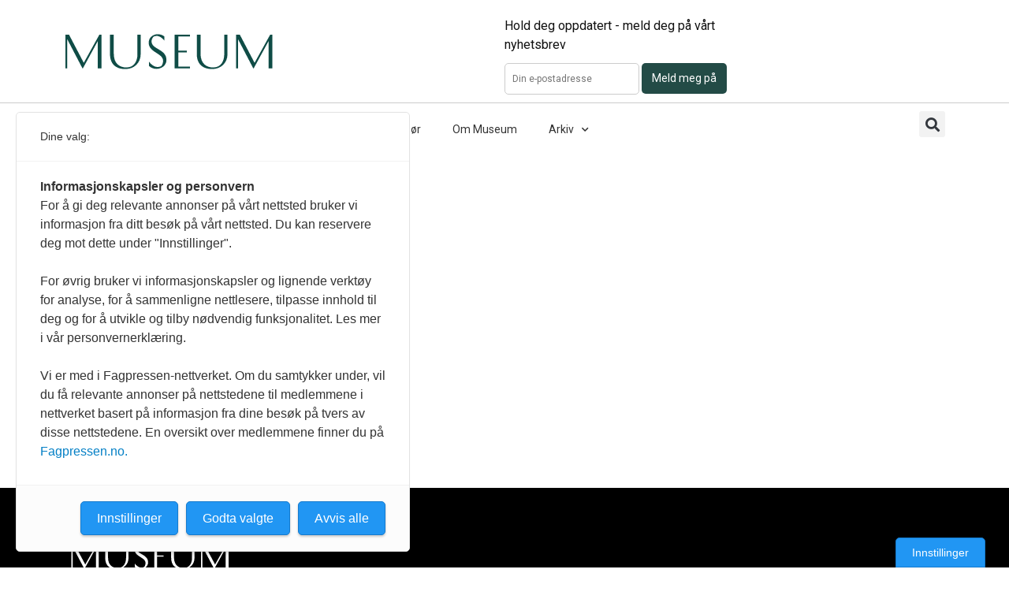

--- FILE ---
content_type: text/plain
request_url: https://www.google-analytics.com/j/collect?v=1&_v=j102&a=1432795610&t=pageview&_s=1&dl=https%3A%2F%2Ftidsskriftetmuseum.no%2Ftag%2Fhvordan-var-det-for%2F&ul=en-us%40posix&dt=hvordan%20var%20det%20f%C3%B8r%20Archives%20-%20Tidsskriftet%20Museum&sr=1280x720&vp=1280x720&_u=IEBAAEABAAAAACAAI~&jid=1020851330&gjid=1013576107&cid=414822457.1762395987&tid=UA-7968576-1&_gid=547677249.1762395987&_r=1&_slc=1&z=1206550096
body_size: -287
content:
2,cG-2D8ZZ2WCDY

--- FILE ---
content_type: image/svg+xml
request_url: https://tidsskriftetmuseum.no/wp-content/uploads/2021/12/MUSEUM_logo_tidsskrift-2.svg
body_size: 1230
content:
<svg xmlns="http://www.w3.org/2000/svg" xmlns:xlink="http://www.w3.org/1999/xlink" id="Layer_1" x="0px" y="0px" viewBox="0 0 473.72 112.64" style="enable-background:new 0 0 473.72 112.64;" xml:space="preserve"> <style type="text/css"> .st0{fill:#0F4C46;} </style> <g> <path class="st0" d="M453.4,23.02l-32.94,59.04l-31.14-59.04h-7.65v70.74h3.87V32.47l32.22,61.29h0.72l31.5-57.24v57.24h8.01V23.02 H453.4z M363.31,23.02h-6.84v41.4c0,13.05-6.21,27.36-23.31,27.36c-14.04,0-26.55-7.83-26.55-28.98V23.02h-8.01v40.05 c0,23.49,14.22,32.04,32.67,32.04s32.04-13.23,32.04-31.05V23.02z M277.72,56.59h-18.09V26.71h24.57v-3.69h-32.58v70.74h32.58v-3.6 h-24.57V60.28h18.09V56.59z M197.71,88.45c3.06,3.42,9.72,6.3,15.3,6.3c11.25,0,21.6-7.11,21.6-18.72 c0-23.13-31.41-21.87-31.41-38.79c0-3.42,1.35-6.66,3.87-9.63c1.71-1.08,4.23-1.89,7.02-1.89c0.9,0,1.89,0.09,2.79,0.27 c4.23,0.81,9.36,4.41,13.41,9.63V26.8c-4.5-3.33-9.09-4.68-14.4-4.68c-7.38,0-18.72,5.31-18.72,17.73 c0,21.06,30.42,21.51,30.42,38.34c0,3.6-1.62,7.92-3.6,10.44c-2.25,1.44-4.95,2.07-7.83,2.07c-1.08,0-2.25-0.09-3.42-0.27 c-5.67-0.99-11.97-6.57-15.03-11.07V88.45z M180.26,23.02h-6.84v41.4c0,13.05-6.21,27.36-23.31,27.36 c-14.04,0-26.55-7.83-26.55-28.98V23.02h-8.01v40.05c0,23.49,14.22,32.04,32.67,32.04s32.04-13.23,32.04-31.05V23.02z M93.23,23.02 L60.29,82.06L29.15,23.02H21.5v70.74h3.87V32.47l32.22,61.29h0.72l31.5-57.24v57.24h8.01V23.02H93.23z"></path> </g> </svg>

--- FILE ---
content_type: image/svg+xml
request_url: https://tidsskriftetmuseum.no/wp-content/uploads/2023/02/MUSEUM_logo_tidsskrift-web-negativ.svg
body_size: 7678
content:
<?xml version="1.0" encoding="UTF-8"?> <svg xmlns="http://www.w3.org/2000/svg" id="Layer_1" data-name="Layer 1" viewBox="0 0 437.39 107.51"><defs><style> .cls-1 { fill: #fff; } </style></defs><path class="cls-1" d="m432.8.9l-32.94,59.04L368.72.9h-7.65v70.74h3.87V10.35l32.22,61.29h.72l31.5-57.24v57.24h8.01V.9h-4.59Zm-90.09,0h-6.84v41.4c0,13.05-6.21,27.36-23.31,27.36-14.04,0-26.55-7.83-26.55-28.98V.9h-8.01v40.05c0,23.49,14.22,32.04,32.67,32.04s32.04-13.23,32.04-31.05V.9Zm-85.59,33.57h-18.09V4.59h24.57V.9h-32.58v70.74h32.58v-3.6h-24.57v-29.88h18.09v-3.69Zm-80.01,31.86c3.06,3.42,9.72,6.3,15.3,6.3,11.25,0,21.6-7.11,21.6-18.72,0-23.13-31.41-21.87-31.41-38.79,0-3.42,1.35-6.66,3.87-9.63,1.71-1.08,4.23-1.89,7.02-1.89.9,0,1.89.09,2.79.27,4.23.81,9.36,4.41,13.41,9.63V4.68c-4.5-3.33-9.09-4.68-14.4-4.68-7.38,0-18.72,5.31-18.72,17.73,0,21.06,30.42,21.51,30.42,38.34,0,3.6-1.62,7.92-3.6,10.44-2.25,1.44-4.95,2.07-7.83,2.07-1.08,0-2.25-.09-3.42-.27-5.67-.99-11.97-6.57-15.03-11.07v9.09ZM159.65.9h-6.84v41.4c0,13.05-6.21,27.36-23.31,27.36-14.04,0-26.55-7.83-26.55-28.98V.9h-8.01v40.05c0,23.49,14.22,32.04,32.67,32.04s32.04-13.23,32.04-31.05V.9ZM.9.9v70.74h3.87V10.35l32.22,61.29h.72l31.5-57.24v57.24h8.01V.9h-4.59l-32.94,59.04L8.55.9H.9"></path><path class="cls-1" d="m436.39,103.11v-1.61c-.87.18-1.54.28-2.12.28-.79,0-1.94-.37-1.94-1.38v-6.8h3.96v-1.63h-3.96v-4.05h-1.72v4.05h-2.88v1.63h2.88v7.3c0,1.7,1.72,2.51,3.38,2.51m0,0c.6,0,1.64-.12,2.39-.3m-15.3.3c.6,0,1.64-.12,2.4-.3v-1.61c-.88.18-1.54.28-2.12.28-.78,0-1.94-.37-1.94-1.38v-6.8h3.96v-1.63h-3.96v-4.05h-1.73v4.05h-2.88v1.63h2.88v7.3c0,1.7,1.73,2.51,3.38,2.51m-16.43-3.5c0-.99.71-1.77,2.1-2.17l1.22-.35c.32-.09.6-.23.74-.44v2.67c0,1.22-1.06,2.31-2.21,2.31-1.08,0-1.84-.76-1.84-2.03m1.66,3.55c.95,0,2.05-.55,2.7-1.59.23.96.83,1.4,1.93,1.4h1.11v-1.59h-.83c-.58,0-.78-.18-.78-1.11v-5.69c0-1.64-1.33-3.27-3.5-3.27-1.84,0-3.78,1.26-4.28,3.59h1.8c.23-1.13,1.17-1.96,2.37-1.96,1.41,0,1.89,1.08,1.89,1.64,0,.48-.3.78-.83.92l-1.5.41c-2.28.62-3.5,1.8-3.5,3.76,0,2.26,1.56,3.48,3.43,3.48m-14.63-3.8v-4.22c0-1.11,1.13-2.19,2.12-2.19,1.94,0,2.79,2.47,2.79,4.29s-.88,4.29-2.84,4.29c-.99,0-2.07-1.08-2.07-2.17m2.28,3.8c2.76,0,4.4-3.22,4.4-5.94s-1.54-5.9-4.14-5.9c-.99,0-1.96.55-2.54,1.49v-5.2h-1.73v15.2h1.54v-1.43c.51,1.11,1.47,1.77,2.47,1.77m-15.55-7.25c.3-1.61,1.15-3.02,2.58-3.02,1.31,0,2.17,1.41,2.42,3.02h-5Zm2.56,7.25c1.89,0,3.2-1.33,4.01-3.31h-1.82c-.48,1.2-1.22,1.77-2.14,1.77-1.8,0-2.65-2.08-2.72-4.15h6.96c.23-2.88-1.47-6.15-4.24-6.15s-4.49,3.09-4.49,5.94,1.52,5.9,4.45,5.9m-15.71-5.92c0-1.8.88-4.29,2.84-4.29.99,0,2.08,1.08,2.08,2.19v4.22c0,1.08-1.13,2.17-2.12,2.17-1.94,0-2.79-2.47-2.79-4.29m2.37,5.92c1.08,0,2.17-.67,2.72-1.77v1.42h1.54v-15.2h-1.72v5.18c-.49-.92-1.31-1.47-2.24-1.47-2.81,0-4.44,3.22-4.44,5.94s1.54,5.9,4.14,5.9m-21.4-7.95c0-1.18.85-2.37,2.1-2.37s2.1,1.17,2.1,2.37-.85,2.37-2.1,2.37-2.1-1.18-2.1-2.37m-.55,8.87c0-1.06,1.13-1.64,1.94-1.64h2.03c1.36,0,2.26.58,2.26,1.52s-1.08,1.71-3.16,1.71c-1.94,0-3.07-.67-3.07-1.59m3.02,3.13c3.04,0,5-1.38,5-3.41,0-1.75-1.49-3.04-4.14-3.04h-2.79c-.76,0-1.31-.42-1.31-.9,0-.51.48-.97,1.34-1.29.46.18.97.3,1.52.3,2.21,0,3.85-1.86,3.85-3.78,0-.37-.07-.74-.16-1.11.05-.81.32-1.08.85-1.08h.65v-1.61h-.81c-.88,0-1.43.34-1.7,1.08-.64-.65-1.57-1.06-2.63-1.06-2.21,0-3.85,1.91-3.85,3.82,0,.97.39,1.91,1.08,2.6v.14c-.92.51-1.84,1.13-1.84,2.26,0,.88.78,1.64,1.75,2v.12c-1.01.55-1.59,1.27-1.59,2.17,0,1.68,1.86,2.79,4.79,2.79Zm-15.78-9.97c0-1.94.88-4.29,2.63-4.29s2.63,2.33,2.63,4.29-.88,4.29-2.63,4.29-2.63-2.33-2.63-4.29m2.61,5.92c2.77,0,4.42-3.09,4.42-5.94s-1.54-5.9-4.38-5.9-4.42,3.08-4.42,5.94,1.54,5.9,4.38,5.9m-22.32-.35h1.72v-7.97c0-.81.92-1.89,2.01-1.89s1.84,1.04,1.84,2.26h1.72c0-2.35-1.45-3.89-3.13-3.89-1.13,0-2.12.64-2.65,1.61v-1.26h-1.52v11.15Zm-12.65-6.91c.3-1.61,1.15-3.02,2.58-3.02,1.31,0,2.17,1.41,2.42,3.02h-5Zm2.56,7.25c1.89,0,3.2-1.33,4.01-3.31h-1.82c-.48,1.2-1.22,1.77-2.14,1.77-1.8,0-2.65-2.08-2.72-4.15h6.96c.23-2.88-1.47-6.15-4.24-6.15s-4.49,3.09-4.49,5.94,1.52,5.9,4.44,5.9m-15.46-7.25c.3-1.61,1.15-3.02,2.58-3.02,1.31,0,2.17,1.41,2.42,3.02h-5Zm2.56,7.25c1.89,0,3.2-1.33,4.01-3.31h-1.82c-.48,1.2-1.22,1.77-2.14,1.77-1.8,0-2.65-2.08-2.72-4.15h6.96c.23-2.88-1.47-6.15-4.24-6.15s-4.49,3.09-4.49,5.94,1.52,5.9,4.44,5.9m-15.71-5.92c0-1.8.88-4.29,2.84-4.29.99,0,2.07,1.08,2.07,2.19v4.22c0,1.08-1.13,2.17-2.12,2.17-1.94,0-2.79-2.47-2.79-4.29m2.37,5.92c1.08,0,2.17-.67,2.72-1.77v1.42h1.54v-15.2h-1.73v5.18c-.48-.92-1.31-1.47-2.23-1.47-2.81,0-4.45,3.22-4.45,5.94s1.54,5.9,4.15,5.9m-11.19-14.6c0,.78.81,1.75,1.8,1.75s1.77-.97,1.77-1.75-.81-1.77-1.77-1.77-1.8.97-1.8,1.77m.94,14.26h1.72v-11.15h-1.72v11.15Zm-15.62.12c.25,0,.51-.07.74-.16-.07,1.31-.74,2.17-2.23,2.17v1.59c2.51,0,3.96-2.16,3.96-4.31,0-1.89-1.22-3.24-2.42-3.24-1.08,0-2.12,1.06-2.12,1.98,0,.99,1.06,1.98,2.07,1.98m-10.35-.12h1.96l-3.27-8.64,2.74-2.51h-2.26l-3.62,3.27v-7.32h-1.72v15.2h1.72v-5.96l1.73-1.57,2.72,7.53Zm-12.9,0h1.96l-3.27-8.64,2.74-2.51h-2.26l-3.62,3.27v-7.32h-1.72v15.2h1.72v-5.96l1.73-1.57,2.72,7.53Zm-14.14-14.26c0,.78.81,1.75,1.8,1.75s1.77-.97,1.77-1.75-.81-1.77-1.77-1.77-1.8.97-1.8,1.77m.94,14.26h1.72v-11.15h-1.72v11.15Zm-7.49.3c.6,0,1.64-.12,2.4-.3v-1.61c-.88.18-1.54.28-2.12.28-.78,0-1.94-.37-1.94-1.38v-6.8h3.96v-1.63h-3.96v-4.05h-1.73v4.05h-2.88v1.63h2.88v7.3c0,1.7,1.73,2.51,3.38,2.51m-13.04-14.56c0,.78.81,1.75,1.8,1.75s1.77-.97,1.77-1.75-.81-1.77-1.77-1.77-1.8.97-1.8,1.77m.94,14.26h1.72v-11.15h-1.72v11.15Zm-11.7,0h1.73v-7.97c0-.81.92-1.89,2.01-1.89s1.84,1.04,1.84,2.26h1.73c0-2.35-1.45-3.89-3.13-3.89-1.13,0-2.12.64-2.65,1.61v-1.26h-1.52v11.15Zm-7.58,0h1.96l-3.27-8.64,2.74-2.51h-2.26l-3.62,3.27v-7.32h-1.73v15.2h1.73v-5.96l1.73-1.57,2.72,7.53Zm-24.9,0h1.72v-7.97c0-.81.92-1.89,2.01-1.89s1.84,1.04,1.84,2.26h1.72c0-2.35-1.45-3.89-3.13-3.89-1.13,0-2.12.64-2.65,1.61v-1.26h-1.52v11.15Zm-12.77-5.57c0-1.94.88-4.29,2.63-4.29s2.63,2.33,2.63,4.29-.88,4.29-2.63,4.29-2.63-2.33-2.63-4.29m2.61,5.92c2.77,0,4.42-3.09,4.42-5.94s-1.54-5.9-4.38-5.9-4.42,3.08-4.42,5.94,1.54,5.9,4.38,5.9m-14.12-13.31v1.82h-2.88v1.63h2.88v9.51h1.72v-9.51h3.66v-1.63h-3.66v-1.45c0-.95,1.11-1.36,1.94-1.36.65,0,1.24.09,2.12.32v-1.56c-.69-.18-1.47-.3-2.21-.3-1.64,0-3.57.83-3.57,2.53m-16.89,13.27c.6,0,1.64-.12,2.4-.3v-1.61c-.88.18-1.54.28-2.12.28-.78,0-1.94-.37-1.94-1.38v-6.8h3.96v-1.63h-3.96v-4.05h-1.72v4.05h-2.88v1.63h2.88v7.3c0,1.7,1.72,2.51,3.38,2.51m-15.59-13.27v1.82h-2.88v1.63h2.88v9.51h1.73v-9.51h3.66v-1.63h-3.66v-1.45c0-.95,1.11-1.36,1.94-1.36.65,0,1.24.09,2.12.32v-1.56c-.69-.18-1.47-.3-2.21-.3-1.64,0-3.57.83-3.57,2.53m-10.34-1.29c0,.78.81,1.75,1.8,1.75s1.77-.97,1.77-1.75-.81-1.77-1.77-1.77-1.8.97-1.8,1.77m.94,14.26h1.72v-11.15h-1.72v11.15Zm-11.7,0h1.73v-7.97c0-.81.92-1.89,2.01-1.89s1.84,1.04,1.84,2.26h1.73c0-2.35-1.45-3.89-3.13-3.89-1.13,0-2.12.64-2.65,1.61v-1.26h-1.52v11.15Zm-7.58,0h1.96l-3.27-8.64,2.74-2.51h-2.26l-3.62,3.27v-7.32h-1.72v15.2h1.72v-5.96l1.73-1.57,2.72,7.53Zm-15.3.35c2.07,0,4.21-1.56,4.21-3.38,0-4.08-6.75-2.61-6.75-5.16,0-.88,1.08-1.77,2.21-1.77.99,0,2,.58,2.42,1.75h1.89c-.67-2.23-2.65-3.27-4.28-3.27-1.87,0-4.01,1.54-4.01,3.38,0,4.08,6.75,2.61,6.75,5.19,0,.81-1.08,1.75-2.4,1.75-1.22,0-2.28-.55-2.7-1.75h-1.89c.67,2.26,2.65,3.27,4.54,3.27m-12.9,0c2.08,0,4.21-1.56,4.21-3.38,0-4.08-6.75-2.61-6.75-5.16,0-.88,1.08-1.77,2.21-1.77.99,0,2,.58,2.42,1.75h1.89c-.67-2.23-2.65-3.27-4.28-3.27-1.87,0-4.01,1.54-4.01,3.38,0,4.08,6.75,2.61,6.75,5.19,0,.81-1.08,1.75-2.4,1.75-1.22,0-2.28-.55-2.7-1.75h-1.89c.67,2.26,2.65,3.27,4.54,3.27m-15.83-5.92c0-1.8.88-4.29,2.84-4.29.99,0,2.08,1.08,2.08,2.19v4.22c0,1.08-1.13,2.17-2.12,2.17-1.94,0-2.79-2.47-2.79-4.29m2.37,5.92c1.08,0,2.17-.67,2.72-1.77v1.42h1.54v-15.2h-1.72v5.18c-.48-.92-1.31-1.47-2.24-1.47-2.81,0-4.44,3.22-4.44,5.94s1.54,5.9,4.14,5.9m-11.19-14.6c0,.78.81,1.75,1.8,1.75s1.77-.97,1.77-1.75-.81-1.77-1.77-1.77-1.8.97-1.8,1.77m.94,14.26h1.72v-11.15h-1.72v11.15Zm-9.81,0h1.77v-13.5h3.62v-1.7H0v1.7h3.64v13.5Z"></path></svg> 

--- FILE ---
content_type: image/svg+xml
request_url: https://tidsskriftetmuseum.no/wp-content/uploads/2021/12/fagpressen_logo_hvit.svg
body_size: 3971
content:
<svg xmlns="http://www.w3.org/2000/svg" xmlns:xlink="http://www.w3.org/1999/xlink" id="Layer_1" x="0px" y="0px" viewBox="0 0 1000 400" style="enable-background:new 0 0 1000 400;" xml:space="preserve"><style type="text/css">	.st0{fill:#FFFFFF;}	.st1{fill:none;stroke:#FFFFFF;stroke-width:3.8049;stroke-miterlimit:10;}</style><g>	<g>		<path class="st0" d="M374.53,175.84h36.43v7.83h-27.83v13.36h24.68v7.83h-24.68v19.93h-8.6V175.84z"></path>		<path class="st0" d="M413.47,214.16v-0.14c0-7.97,6.22-11.89,15.24-11.89c4.13,0,7.06,0.63,9.93,1.54v-0.91   c0-5.24-3.22-8.04-9.16-8.04c-4.13,0-7.2,0.91-10.56,2.31l-2.24-6.64c4.06-1.82,8.04-3.01,13.92-3.01c5.52,0,9.65,1.47,12.24,4.13   c2.73,2.66,3.99,6.57,3.99,11.4v21.89h-8.25v-4.62c-2.52,3.01-6.36,5.38-12.03,5.38C419.63,225.56,413.47,221.57,413.47,214.16z    M438.79,211.5v-2.52c-2.17-0.84-5.03-1.47-8.39-1.47c-5.45,0-8.67,2.31-8.67,6.15v0.14c0,3.57,3.15,5.59,7.2,5.59   C434.52,219.41,438.79,216.19,438.79,211.5z"></path>		<path class="st0" d="M455.15,231.71l3.15-6.36c3.99,2.45,8.11,3.92,13.15,3.92c7.55,0,11.68-3.92,11.68-11.33v-2.87   c-3.08,3.99-6.92,6.78-13.01,6.78c-8.67,0-16.78-6.43-16.78-17.27v-0.14c0-10.91,8.18-17.34,16.78-17.34   c6.22,0,10.07,2.87,12.94,6.29v-5.52h8.46v29.37c0,6.22-1.61,10.84-4.69,13.91c-3.36,3.36-8.53,4.97-15.17,4.97   C465.56,236.12,459.9,234.58,455.15,231.71z M483.19,204.51v-0.14c0-6.01-4.97-10.14-10.84-10.14c-5.87,0-10.49,4.06-10.49,10.14   v0.14c0,6.01,4.69,10.14,10.49,10.14C478.22,214.65,483.19,210.53,483.19,204.51z"></path>		<path class="st0" d="M500.38,187.87h8.46v6.15c2.73-3.85,6.57-6.92,12.59-6.92c8.67,0,17.13,6.85,17.13,19.16v0.14   c0,12.24-8.39,19.16-17.13,19.16c-6.15,0-10-3.08-12.59-6.5v16.92h-8.46V187.87z M529.96,206.4v-0.14   c0-7.13-4.82-11.82-10.56-11.82c-5.73,0-10.77,4.76-10.77,11.82v0.14c0,7.06,5.04,11.82,10.77,11.82   C525.21,218.22,529.96,213.67,529.96,206.4z"></path>		<path class="st0" d="M545.55,187.87h8.46v8.32c2.31-5.52,6.57-9.3,13.08-9.02v8.95h-0.49c-7.41,0-12.59,4.82-12.59,14.62v14.06   h-8.46V187.87z"></path>		<path class="st0" d="M569.39,206.47v-0.14c0-10.56,7.48-19.23,18.04-19.23c11.75,0,17.69,9.23,17.69,19.86   c0,0.77-0.07,1.54-0.14,2.38h-27.13c0.91,6.01,5.17,9.37,10.63,9.37c4.13,0,7.06-1.54,10-4.41l4.97,4.41   c-3.5,4.2-8.32,6.92-15.1,6.92C577.65,225.63,569.39,217.87,569.39,206.47z M596.74,203.74c-0.56-5.45-3.78-9.72-9.37-9.72   c-5.17,0-8.81,3.99-9.58,9.72H596.74z"></path>		<path class="st0" d="M608.9,219.97l3.78-5.73c4.06,3.01,8.32,4.55,12.1,4.55c3.64,0,5.73-1.54,5.73-3.99v-0.14   c0-2.87-3.92-3.85-8.25-5.17c-5.45-1.54-11.54-3.78-11.54-10.84v-0.14c0-6.99,5.8-11.26,13.15-11.26c4.61,0,9.65,1.61,13.57,4.2   l-3.36,6.01c-3.57-2.17-7.34-3.5-10.42-3.5c-3.29,0-5.17,1.54-5.17,3.64v0.14c0,2.73,3.99,3.85,8.32,5.24   c5.38,1.68,11.47,4.13,11.47,10.77v0.14c0,7.76-6.01,11.61-13.71,11.61C619.32,225.49,613.51,223.6,608.9,219.97z"></path>		<path class="st0" d="M641.48,219.97l3.78-5.73c4.06,3.01,8.32,4.55,12.1,4.55c3.64,0,5.73-1.54,5.73-3.99v-0.14   c0-2.87-3.92-3.85-8.25-5.17c-5.45-1.54-11.54-3.78-11.54-10.84v-0.14c0-6.99,5.8-11.26,13.15-11.26c4.61,0,9.65,1.61,13.57,4.2   l-3.36,6.01c-3.57-2.17-7.34-3.5-10.42-3.5c-3.29,0-5.17,1.54-5.17,3.64v0.14c0,2.73,3.99,3.85,8.32,5.24   c5.38,1.68,11.47,4.13,11.47,10.77v0.14c0,7.76-6.01,11.61-13.71,11.61C651.9,225.49,646.1,223.6,641.48,219.97z"></path>		<path class="st0" d="M675.74,206.47v-0.14c0-10.56,7.48-19.23,18.04-19.23c11.75,0,17.69,9.23,17.69,19.86   c0,0.77-0.07,1.54-0.14,2.38H684.2c0.91,6.01,5.17,9.37,10.63,9.37c4.13,0,7.06-1.54,10-4.41l4.97,4.41   c-3.5,4.2-8.32,6.92-15.1,6.92C683.99,225.63,675.74,217.87,675.74,206.47z M703.08,203.74c-0.56-5.45-3.78-9.72-9.37-9.72   c-5.17,0-8.81,3.99-9.58,9.72H703.08z"></path>		<path class="st0" d="M718.25,187.87h8.46v5.66c2.38-3.43,5.8-6.43,11.54-6.43c8.32,0,13.15,5.59,13.15,14.13v23.57h-8.46v-20.98   c0-5.73-2.87-9.02-7.9-9.02c-4.89,0-8.32,3.43-8.32,9.16v20.84h-8.46V187.87z"></path>	</g></g><circle class="st1" cx="298.6" cy="200" r="50"></circle><polygon class="st0" points="320.31,183.79 296.17,183.79 296.17,195.19 320.31,195.19 320.31,204.57 296.17,204.57 296.17,225.59  282.51,225.59 282.51,174.41 320.31,174.41 "></polygon></svg>